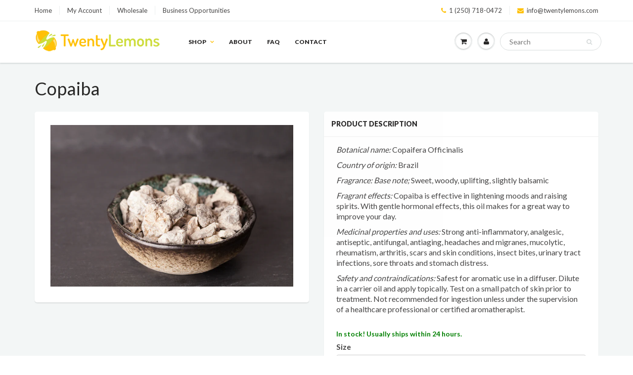

--- FILE ---
content_type: text/html; charset=utf-8
request_url: https://twentylemons.com/products/copaiba
body_size: 16005
content:
<!doctype html>
<html lang="en" class="noIE">
  <head>

    <!-- Basic page needs ================================================== -->
    <meta charset="utf-8">
    <meta name="viewport" content="width=device-width, initial-scale=1, maximum-scale=1">

    <!-- Title and description ================================================== -->
    <title>
      Copaiba &ndash; Twenty Lemons
    </title>

    
    <meta name="description" content="Botanical name: Copaifera Officinalis Country of origin: Brazil Fragrance: Base note; Sweet, woody, uplifting, slightly balsamic Fragrant effects: Copaiba is effective in lightening moods and raising spirits. With gentle hormonal effects, this oil makes for a great way to improve your day. Medicinal properties and uses">
    

    <!-- Helpers ================================================== -->
    
  <meta property="og:type" content="product">
  <meta property="og:title" content="Copaiba">
  
  <meta property="og:image" content="http://twentylemons.com/cdn/shop/products/CopaibaResin_800x.jpg?v=1589905855">
  <meta property="og:image:secure_url" content="https://twentylemons.com/cdn/shop/products/CopaibaResin_800x.jpg?v=1589905855">
  
  <meta property="og:price:amount" content="13.75">
  <meta property="og:price:currency" content="CAD">


  <meta property="og:description" content="Botanical name: Copaifera Officinalis Country of origin: Brazil Fragrance: Base note; Sweet, woody, uplifting, slightly balsamic Fragrant effects: Copaiba is effective in lightening moods and raising spirits. With gentle hormonal effects, this oil makes for a great way to improve your day. Medicinal properties and uses">

  <meta property="og:url" content="https://twentylemons.com/products/copaiba">
  <meta property="og:site_name" content="Twenty Lemons">



<meta name="twitter:card" content="summary">

  <meta name="twitter:title" content="Copaiba">
  <meta name="twitter:description" content="Botanical name: Copaifera Officinalis
Country of origin: Brazil
Fragrance: Base note; Sweet, woody, uplifting, slightly balsamic
Fragrant effects: Copaiba is effective in lightening moods and raising spirits. With gentle hormonal effects, this oil makes for a great way to improve your day.
Medicinal properties and uses: Strong anti-inflammatory, analgesic, antiseptic, antifungal, antiaging, headaches and migranes, mucolytic, rheumatism, arthritis, scars and skin conditions, insect bites, urinary tract infections, sore throats and stomach distress.
Safety and contraindications: Safest for aromatic use in a diffuser. Dilute in a carrier oil and apply topically. Test on a small patch of skin prior to treatment. Not recommended for ingestion unless under the supervision of a healthcare professional or certified aromatherapist.">
  <meta name="twitter:image" content="https://twentylemons.com/cdn/shop/products/CopaibaResin_800x.jpg?v=1589905855">
  <meta name="twitter:image:width" content="240">
  <meta name="twitter:image:height" content="240">

    <link rel="canonical" href="https://twentylemons.com/products/copaiba">
    <meta name="viewport" content="width=device-width,initial-scale=1">
    <meta name="theme-color" content="#ffc107">

    
    <link rel="shortcut icon" href="//twentylemons.com/cdn/shop/t/2/assets/favicon.png?v=86906102616820665661488849440" type="image/png" />
    
    <link href="//twentylemons.com/cdn/shop/t/2/assets/apps.css?v=116133295944123362841486661717" rel="stylesheet" type="text/css" media="all" />
    <link href="//twentylemons.com/cdn/shop/t/2/assets/style.css?v=121637397356496187121489458583" rel="stylesheet" type="text/css" media="all" />
    <link href="//twentylemons.com/cdn/shop/t/2/assets/flexslider.css?v=74895918107438468981488232140" rel="stylesheet" type="text/css" media="all" />
    <link href="//twentylemons.com/cdn/shop/t/2/assets/flexslider-product.css?v=173384361177104449781488231933" rel="stylesheet" type="text/css" media="all" />
    
    <link rel="stylesheet" type="text/css" href="//fonts.googleapis.com/css?family=Lato:300,400,700,900">
    
    

    <!-- Header hook for plugins ================================================== -->
    <script>window.performance && window.performance.mark && window.performance.mark('shopify.content_for_header.start');</script><meta id="shopify-digital-wallet" name="shopify-digital-wallet" content="/17730405/digital_wallets/dialog">
<meta name="shopify-checkout-api-token" content="bac52f070a5e59fff7e8e399590a80c9">
<meta id="in-context-paypal-metadata" data-shop-id="17730405" data-venmo-supported="false" data-environment="production" data-locale="en_US" data-paypal-v4="true" data-currency="CAD">
<link rel="alternate" type="application/json+oembed" href="https://twentylemons.com/products/copaiba.oembed">
<script async="async" src="/checkouts/internal/preloads.js?locale=en-CA"></script>
<link rel="preconnect" href="https://shop.app" crossorigin="anonymous">
<script async="async" src="https://shop.app/checkouts/internal/preloads.js?locale=en-CA&shop_id=17730405" crossorigin="anonymous"></script>
<script id="apple-pay-shop-capabilities" type="application/json">{"shopId":17730405,"countryCode":"CA","currencyCode":"CAD","merchantCapabilities":["supports3DS"],"merchantId":"gid:\/\/shopify\/Shop\/17730405","merchantName":"Twenty Lemons","requiredBillingContactFields":["postalAddress","email","phone"],"requiredShippingContactFields":["postalAddress","email","phone"],"shippingType":"shipping","supportedNetworks":["visa","masterCard","amex","discover","interac","jcb"],"total":{"type":"pending","label":"Twenty Lemons","amount":"1.00"},"shopifyPaymentsEnabled":true,"supportsSubscriptions":true}</script>
<script id="shopify-features" type="application/json">{"accessToken":"bac52f070a5e59fff7e8e399590a80c9","betas":["rich-media-storefront-analytics"],"domain":"twentylemons.com","predictiveSearch":true,"shopId":17730405,"locale":"en"}</script>
<script>var Shopify = Shopify || {};
Shopify.shop = "twenty-lemons-e-store.myshopify.com";
Shopify.locale = "en";
Shopify.currency = {"active":"CAD","rate":"1.0"};
Shopify.country = "CA";
Shopify.theme = {"name":"ShowTime","id":173996241,"schema_name":"ShowTime","schema_version":"5.0.5","theme_store_id":687,"role":"main"};
Shopify.theme.handle = "null";
Shopify.theme.style = {"id":null,"handle":null};
Shopify.cdnHost = "twentylemons.com/cdn";
Shopify.routes = Shopify.routes || {};
Shopify.routes.root = "/";</script>
<script type="module">!function(o){(o.Shopify=o.Shopify||{}).modules=!0}(window);</script>
<script>!function(o){function n(){var o=[];function n(){o.push(Array.prototype.slice.apply(arguments))}return n.q=o,n}var t=o.Shopify=o.Shopify||{};t.loadFeatures=n(),t.autoloadFeatures=n()}(window);</script>
<script>
  window.ShopifyPay = window.ShopifyPay || {};
  window.ShopifyPay.apiHost = "shop.app\/pay";
  window.ShopifyPay.redirectState = null;
</script>
<script id="shop-js-analytics" type="application/json">{"pageType":"product"}</script>
<script defer="defer" async type="module" src="//twentylemons.com/cdn/shopifycloud/shop-js/modules/v2/client.init-shop-cart-sync_BdyHc3Nr.en.esm.js"></script>
<script defer="defer" async type="module" src="//twentylemons.com/cdn/shopifycloud/shop-js/modules/v2/chunk.common_Daul8nwZ.esm.js"></script>
<script type="module">
  await import("//twentylemons.com/cdn/shopifycloud/shop-js/modules/v2/client.init-shop-cart-sync_BdyHc3Nr.en.esm.js");
await import("//twentylemons.com/cdn/shopifycloud/shop-js/modules/v2/chunk.common_Daul8nwZ.esm.js");

  window.Shopify.SignInWithShop?.initShopCartSync?.({"fedCMEnabled":true,"windoidEnabled":true});

</script>
<script>
  window.Shopify = window.Shopify || {};
  if (!window.Shopify.featureAssets) window.Shopify.featureAssets = {};
  window.Shopify.featureAssets['shop-js'] = {"shop-cart-sync":["modules/v2/client.shop-cart-sync_QYOiDySF.en.esm.js","modules/v2/chunk.common_Daul8nwZ.esm.js"],"init-fed-cm":["modules/v2/client.init-fed-cm_DchLp9rc.en.esm.js","modules/v2/chunk.common_Daul8nwZ.esm.js"],"shop-button":["modules/v2/client.shop-button_OV7bAJc5.en.esm.js","modules/v2/chunk.common_Daul8nwZ.esm.js"],"init-windoid":["modules/v2/client.init-windoid_DwxFKQ8e.en.esm.js","modules/v2/chunk.common_Daul8nwZ.esm.js"],"shop-cash-offers":["modules/v2/client.shop-cash-offers_DWtL6Bq3.en.esm.js","modules/v2/chunk.common_Daul8nwZ.esm.js","modules/v2/chunk.modal_CQq8HTM6.esm.js"],"shop-toast-manager":["modules/v2/client.shop-toast-manager_CX9r1SjA.en.esm.js","modules/v2/chunk.common_Daul8nwZ.esm.js"],"init-shop-email-lookup-coordinator":["modules/v2/client.init-shop-email-lookup-coordinator_UhKnw74l.en.esm.js","modules/v2/chunk.common_Daul8nwZ.esm.js"],"pay-button":["modules/v2/client.pay-button_DzxNnLDY.en.esm.js","modules/v2/chunk.common_Daul8nwZ.esm.js"],"avatar":["modules/v2/client.avatar_BTnouDA3.en.esm.js"],"init-shop-cart-sync":["modules/v2/client.init-shop-cart-sync_BdyHc3Nr.en.esm.js","modules/v2/chunk.common_Daul8nwZ.esm.js"],"shop-login-button":["modules/v2/client.shop-login-button_D8B466_1.en.esm.js","modules/v2/chunk.common_Daul8nwZ.esm.js","modules/v2/chunk.modal_CQq8HTM6.esm.js"],"init-customer-accounts-sign-up":["modules/v2/client.init-customer-accounts-sign-up_C8fpPm4i.en.esm.js","modules/v2/client.shop-login-button_D8B466_1.en.esm.js","modules/v2/chunk.common_Daul8nwZ.esm.js","modules/v2/chunk.modal_CQq8HTM6.esm.js"],"init-shop-for-new-customer-accounts":["modules/v2/client.init-shop-for-new-customer-accounts_CVTO0Ztu.en.esm.js","modules/v2/client.shop-login-button_D8B466_1.en.esm.js","modules/v2/chunk.common_Daul8nwZ.esm.js","modules/v2/chunk.modal_CQq8HTM6.esm.js"],"init-customer-accounts":["modules/v2/client.init-customer-accounts_dRgKMfrE.en.esm.js","modules/v2/client.shop-login-button_D8B466_1.en.esm.js","modules/v2/chunk.common_Daul8nwZ.esm.js","modules/v2/chunk.modal_CQq8HTM6.esm.js"],"shop-follow-button":["modules/v2/client.shop-follow-button_CkZpjEct.en.esm.js","modules/v2/chunk.common_Daul8nwZ.esm.js","modules/v2/chunk.modal_CQq8HTM6.esm.js"],"lead-capture":["modules/v2/client.lead-capture_BntHBhfp.en.esm.js","modules/v2/chunk.common_Daul8nwZ.esm.js","modules/v2/chunk.modal_CQq8HTM6.esm.js"],"checkout-modal":["modules/v2/client.checkout-modal_CfxcYbTm.en.esm.js","modules/v2/chunk.common_Daul8nwZ.esm.js","modules/v2/chunk.modal_CQq8HTM6.esm.js"],"shop-login":["modules/v2/client.shop-login_Da4GZ2H6.en.esm.js","modules/v2/chunk.common_Daul8nwZ.esm.js","modules/v2/chunk.modal_CQq8HTM6.esm.js"],"payment-terms":["modules/v2/client.payment-terms_MV4M3zvL.en.esm.js","modules/v2/chunk.common_Daul8nwZ.esm.js","modules/v2/chunk.modal_CQq8HTM6.esm.js"]};
</script>
<script id="__st">var __st={"a":17730405,"offset":-25200,"reqid":"45f5bfaa-4625-420c-98be-96d0fbb2838f-1768962893","pageurl":"twentylemons.com\/products\/copaiba","u":"40f605d7111a","p":"product","rtyp":"product","rid":8712152849};</script>
<script>window.ShopifyPaypalV4VisibilityTracking = true;</script>
<script id="captcha-bootstrap">!function(){'use strict';const t='contact',e='account',n='new_comment',o=[[t,t],['blogs',n],['comments',n],[t,'customer']],c=[[e,'customer_login'],[e,'guest_login'],[e,'recover_customer_password'],[e,'create_customer']],r=t=>t.map((([t,e])=>`form[action*='/${t}']:not([data-nocaptcha='true']) input[name='form_type'][value='${e}']`)).join(','),a=t=>()=>t?[...document.querySelectorAll(t)].map((t=>t.form)):[];function s(){const t=[...o],e=r(t);return a(e)}const i='password',u='form_key',d=['recaptcha-v3-token','g-recaptcha-response','h-captcha-response',i],f=()=>{try{return window.sessionStorage}catch{return}},m='__shopify_v',_=t=>t.elements[u];function p(t,e,n=!1){try{const o=window.sessionStorage,c=JSON.parse(o.getItem(e)),{data:r}=function(t){const{data:e,action:n}=t;return t[m]||n?{data:e,action:n}:{data:t,action:n}}(c);for(const[e,n]of Object.entries(r))t.elements[e]&&(t.elements[e].value=n);n&&o.removeItem(e)}catch(o){console.error('form repopulation failed',{error:o})}}const l='form_type',E='cptcha';function T(t){t.dataset[E]=!0}const w=window,h=w.document,L='Shopify',v='ce_forms',y='captcha';let A=!1;((t,e)=>{const n=(g='f06e6c50-85a8-45c8-87d0-21a2b65856fe',I='https://cdn.shopify.com/shopifycloud/storefront-forms-hcaptcha/ce_storefront_forms_captcha_hcaptcha.v1.5.2.iife.js',D={infoText:'Protected by hCaptcha',privacyText:'Privacy',termsText:'Terms'},(t,e,n)=>{const o=w[L][v],c=o.bindForm;if(c)return c(t,g,e,D).then(n);var r;o.q.push([[t,g,e,D],n]),r=I,A||(h.body.append(Object.assign(h.createElement('script'),{id:'captcha-provider',async:!0,src:r})),A=!0)});var g,I,D;w[L]=w[L]||{},w[L][v]=w[L][v]||{},w[L][v].q=[],w[L][y]=w[L][y]||{},w[L][y].protect=function(t,e){n(t,void 0,e),T(t)},Object.freeze(w[L][y]),function(t,e,n,w,h,L){const[v,y,A,g]=function(t,e,n){const i=e?o:[],u=t?c:[],d=[...i,...u],f=r(d),m=r(i),_=r(d.filter((([t,e])=>n.includes(e))));return[a(f),a(m),a(_),s()]}(w,h,L),I=t=>{const e=t.target;return e instanceof HTMLFormElement?e:e&&e.form},D=t=>v().includes(t);t.addEventListener('submit',(t=>{const e=I(t);if(!e)return;const n=D(e)&&!e.dataset.hcaptchaBound&&!e.dataset.recaptchaBound,o=_(e),c=g().includes(e)&&(!o||!o.value);(n||c)&&t.preventDefault(),c&&!n&&(function(t){try{if(!f())return;!function(t){const e=f();if(!e)return;const n=_(t);if(!n)return;const o=n.value;o&&e.removeItem(o)}(t);const e=Array.from(Array(32),(()=>Math.random().toString(36)[2])).join('');!function(t,e){_(t)||t.append(Object.assign(document.createElement('input'),{type:'hidden',name:u})),t.elements[u].value=e}(t,e),function(t,e){const n=f();if(!n)return;const o=[...t.querySelectorAll(`input[type='${i}']`)].map((({name:t})=>t)),c=[...d,...o],r={};for(const[a,s]of new FormData(t).entries())c.includes(a)||(r[a]=s);n.setItem(e,JSON.stringify({[m]:1,action:t.action,data:r}))}(t,e)}catch(e){console.error('failed to persist form',e)}}(e),e.submit())}));const S=(t,e)=>{t&&!t.dataset[E]&&(n(t,e.some((e=>e===t))),T(t))};for(const o of['focusin','change'])t.addEventListener(o,(t=>{const e=I(t);D(e)&&S(e,y())}));const B=e.get('form_key'),M=e.get(l),P=B&&M;t.addEventListener('DOMContentLoaded',(()=>{const t=y();if(P)for(const e of t)e.elements[l].value===M&&p(e,B);[...new Set([...A(),...v().filter((t=>'true'===t.dataset.shopifyCaptcha))])].forEach((e=>S(e,t)))}))}(h,new URLSearchParams(w.location.search),n,t,e,['guest_login'])})(!0,!0)}();</script>
<script integrity="sha256-4kQ18oKyAcykRKYeNunJcIwy7WH5gtpwJnB7kiuLZ1E=" data-source-attribution="shopify.loadfeatures" defer="defer" src="//twentylemons.com/cdn/shopifycloud/storefront/assets/storefront/load_feature-a0a9edcb.js" crossorigin="anonymous"></script>
<script crossorigin="anonymous" defer="defer" src="//twentylemons.com/cdn/shopifycloud/storefront/assets/shopify_pay/storefront-65b4c6d7.js?v=20250812"></script>
<script data-source-attribution="shopify.dynamic_checkout.dynamic.init">var Shopify=Shopify||{};Shopify.PaymentButton=Shopify.PaymentButton||{isStorefrontPortableWallets:!0,init:function(){window.Shopify.PaymentButton.init=function(){};var t=document.createElement("script");t.src="https://twentylemons.com/cdn/shopifycloud/portable-wallets/latest/portable-wallets.en.js",t.type="module",document.head.appendChild(t)}};
</script>
<script data-source-attribution="shopify.dynamic_checkout.buyer_consent">
  function portableWalletsHideBuyerConsent(e){var t=document.getElementById("shopify-buyer-consent"),n=document.getElementById("shopify-subscription-policy-button");t&&n&&(t.classList.add("hidden"),t.setAttribute("aria-hidden","true"),n.removeEventListener("click",e))}function portableWalletsShowBuyerConsent(e){var t=document.getElementById("shopify-buyer-consent"),n=document.getElementById("shopify-subscription-policy-button");t&&n&&(t.classList.remove("hidden"),t.removeAttribute("aria-hidden"),n.addEventListener("click",e))}window.Shopify?.PaymentButton&&(window.Shopify.PaymentButton.hideBuyerConsent=portableWalletsHideBuyerConsent,window.Shopify.PaymentButton.showBuyerConsent=portableWalletsShowBuyerConsent);
</script>
<script data-source-attribution="shopify.dynamic_checkout.cart.bootstrap">document.addEventListener("DOMContentLoaded",(function(){function t(){return document.querySelector("shopify-accelerated-checkout-cart, shopify-accelerated-checkout")}if(t())Shopify.PaymentButton.init();else{new MutationObserver((function(e,n){t()&&(Shopify.PaymentButton.init(),n.disconnect())})).observe(document.body,{childList:!0,subtree:!0})}}));
</script>
<link id="shopify-accelerated-checkout-styles" rel="stylesheet" media="screen" href="https://twentylemons.com/cdn/shopifycloud/portable-wallets/latest/accelerated-checkout-backwards-compat.css" crossorigin="anonymous">
<style id="shopify-accelerated-checkout-cart">
        #shopify-buyer-consent {
  margin-top: 1em;
  display: inline-block;
  width: 100%;
}

#shopify-buyer-consent.hidden {
  display: none;
}

#shopify-subscription-policy-button {
  background: none;
  border: none;
  padding: 0;
  text-decoration: underline;
  font-size: inherit;
  cursor: pointer;
}

#shopify-subscription-policy-button::before {
  box-shadow: none;
}

      </style>

<script>window.performance && window.performance.mark && window.performance.mark('shopify.content_for_header.end');</script>

    <!--[if lt IE 9]>
    <script src="//html5shiv.googlecode.com/svn/trunk/html5.js" type="text/javascript"></script>
    <![endif]-->

    

    <script src="//twentylemons.com/cdn/shop/t/2/assets/jquery.js?v=105778841822381192391486661713" type="text/javascript"></script>
    
    
    <!-- Theme Global App JS ================================================== -->
    <script>
      var app = app || {
        data:{
          template:"product",
          money_format: "\u003cspan class=money\u003e${{amount}}\u003c\/span\u003e"
        }
      }
    </script>
  <link href="https://monorail-edge.shopifysvc.com" rel="dns-prefetch">
<script>(function(){if ("sendBeacon" in navigator && "performance" in window) {try {var session_token_from_headers = performance.getEntriesByType('navigation')[0].serverTiming.find(x => x.name == '_s').description;} catch {var session_token_from_headers = undefined;}var session_cookie_matches = document.cookie.match(/_shopify_s=([^;]*)/);var session_token_from_cookie = session_cookie_matches && session_cookie_matches.length === 2 ? session_cookie_matches[1] : "";var session_token = session_token_from_headers || session_token_from_cookie || "";function handle_abandonment_event(e) {var entries = performance.getEntries().filter(function(entry) {return /monorail-edge.shopifysvc.com/.test(entry.name);});if (!window.abandonment_tracked && entries.length === 0) {window.abandonment_tracked = true;var currentMs = Date.now();var navigation_start = performance.timing.navigationStart;var payload = {shop_id: 17730405,url: window.location.href,navigation_start,duration: currentMs - navigation_start,session_token,page_type: "product"};window.navigator.sendBeacon("https://monorail-edge.shopifysvc.com/v1/produce", JSON.stringify({schema_id: "online_store_buyer_site_abandonment/1.1",payload: payload,metadata: {event_created_at_ms: currentMs,event_sent_at_ms: currentMs}}));}}window.addEventListener('pagehide', handle_abandonment_event);}}());</script>
<script id="web-pixels-manager-setup">(function e(e,d,r,n,o){if(void 0===o&&(o={}),!Boolean(null===(a=null===(i=window.Shopify)||void 0===i?void 0:i.analytics)||void 0===a?void 0:a.replayQueue)){var i,a;window.Shopify=window.Shopify||{};var t=window.Shopify;t.analytics=t.analytics||{};var s=t.analytics;s.replayQueue=[],s.publish=function(e,d,r){return s.replayQueue.push([e,d,r]),!0};try{self.performance.mark("wpm:start")}catch(e){}var l=function(){var e={modern:/Edge?\/(1{2}[4-9]|1[2-9]\d|[2-9]\d{2}|\d{4,})\.\d+(\.\d+|)|Firefox\/(1{2}[4-9]|1[2-9]\d|[2-9]\d{2}|\d{4,})\.\d+(\.\d+|)|Chrom(ium|e)\/(9{2}|\d{3,})\.\d+(\.\d+|)|(Maci|X1{2}).+ Version\/(15\.\d+|(1[6-9]|[2-9]\d|\d{3,})\.\d+)([,.]\d+|)( \(\w+\)|)( Mobile\/\w+|) Safari\/|Chrome.+OPR\/(9{2}|\d{3,})\.\d+\.\d+|(CPU[ +]OS|iPhone[ +]OS|CPU[ +]iPhone|CPU IPhone OS|CPU iPad OS)[ +]+(15[._]\d+|(1[6-9]|[2-9]\d|\d{3,})[._]\d+)([._]\d+|)|Android:?[ /-](13[3-9]|1[4-9]\d|[2-9]\d{2}|\d{4,})(\.\d+|)(\.\d+|)|Android.+Firefox\/(13[5-9]|1[4-9]\d|[2-9]\d{2}|\d{4,})\.\d+(\.\d+|)|Android.+Chrom(ium|e)\/(13[3-9]|1[4-9]\d|[2-9]\d{2}|\d{4,})\.\d+(\.\d+|)|SamsungBrowser\/([2-9]\d|\d{3,})\.\d+/,legacy:/Edge?\/(1[6-9]|[2-9]\d|\d{3,})\.\d+(\.\d+|)|Firefox\/(5[4-9]|[6-9]\d|\d{3,})\.\d+(\.\d+|)|Chrom(ium|e)\/(5[1-9]|[6-9]\d|\d{3,})\.\d+(\.\d+|)([\d.]+$|.*Safari\/(?![\d.]+ Edge\/[\d.]+$))|(Maci|X1{2}).+ Version\/(10\.\d+|(1[1-9]|[2-9]\d|\d{3,})\.\d+)([,.]\d+|)( \(\w+\)|)( Mobile\/\w+|) Safari\/|Chrome.+OPR\/(3[89]|[4-9]\d|\d{3,})\.\d+\.\d+|(CPU[ +]OS|iPhone[ +]OS|CPU[ +]iPhone|CPU IPhone OS|CPU iPad OS)[ +]+(10[._]\d+|(1[1-9]|[2-9]\d|\d{3,})[._]\d+)([._]\d+|)|Android:?[ /-](13[3-9]|1[4-9]\d|[2-9]\d{2}|\d{4,})(\.\d+|)(\.\d+|)|Mobile Safari.+OPR\/([89]\d|\d{3,})\.\d+\.\d+|Android.+Firefox\/(13[5-9]|1[4-9]\d|[2-9]\d{2}|\d{4,})\.\d+(\.\d+|)|Android.+Chrom(ium|e)\/(13[3-9]|1[4-9]\d|[2-9]\d{2}|\d{4,})\.\d+(\.\d+|)|Android.+(UC? ?Browser|UCWEB|U3)[ /]?(15\.([5-9]|\d{2,})|(1[6-9]|[2-9]\d|\d{3,})\.\d+)\.\d+|SamsungBrowser\/(5\.\d+|([6-9]|\d{2,})\.\d+)|Android.+MQ{2}Browser\/(14(\.(9|\d{2,})|)|(1[5-9]|[2-9]\d|\d{3,})(\.\d+|))(\.\d+|)|K[Aa][Ii]OS\/(3\.\d+|([4-9]|\d{2,})\.\d+)(\.\d+|)/},d=e.modern,r=e.legacy,n=navigator.userAgent;return n.match(d)?"modern":n.match(r)?"legacy":"unknown"}(),u="modern"===l?"modern":"legacy",c=(null!=n?n:{modern:"",legacy:""})[u],f=function(e){return[e.baseUrl,"/wpm","/b",e.hashVersion,"modern"===e.buildTarget?"m":"l",".js"].join("")}({baseUrl:d,hashVersion:r,buildTarget:u}),m=function(e){var d=e.version,r=e.bundleTarget,n=e.surface,o=e.pageUrl,i=e.monorailEndpoint;return{emit:function(e){var a=e.status,t=e.errorMsg,s=(new Date).getTime(),l=JSON.stringify({metadata:{event_sent_at_ms:s},events:[{schema_id:"web_pixels_manager_load/3.1",payload:{version:d,bundle_target:r,page_url:o,status:a,surface:n,error_msg:t},metadata:{event_created_at_ms:s}}]});if(!i)return console&&console.warn&&console.warn("[Web Pixels Manager] No Monorail endpoint provided, skipping logging."),!1;try{return self.navigator.sendBeacon.bind(self.navigator)(i,l)}catch(e){}var u=new XMLHttpRequest;try{return u.open("POST",i,!0),u.setRequestHeader("Content-Type","text/plain"),u.send(l),!0}catch(e){return console&&console.warn&&console.warn("[Web Pixels Manager] Got an unhandled error while logging to Monorail."),!1}}}}({version:r,bundleTarget:l,surface:e.surface,pageUrl:self.location.href,monorailEndpoint:e.monorailEndpoint});try{o.browserTarget=l,function(e){var d=e.src,r=e.async,n=void 0===r||r,o=e.onload,i=e.onerror,a=e.sri,t=e.scriptDataAttributes,s=void 0===t?{}:t,l=document.createElement("script"),u=document.querySelector("head"),c=document.querySelector("body");if(l.async=n,l.src=d,a&&(l.integrity=a,l.crossOrigin="anonymous"),s)for(var f in s)if(Object.prototype.hasOwnProperty.call(s,f))try{l.dataset[f]=s[f]}catch(e){}if(o&&l.addEventListener("load",o),i&&l.addEventListener("error",i),u)u.appendChild(l);else{if(!c)throw new Error("Did not find a head or body element to append the script");c.appendChild(l)}}({src:f,async:!0,onload:function(){if(!function(){var e,d;return Boolean(null===(d=null===(e=window.Shopify)||void 0===e?void 0:e.analytics)||void 0===d?void 0:d.initialized)}()){var d=window.webPixelsManager.init(e)||void 0;if(d){var r=window.Shopify.analytics;r.replayQueue.forEach((function(e){var r=e[0],n=e[1],o=e[2];d.publishCustomEvent(r,n,o)})),r.replayQueue=[],r.publish=d.publishCustomEvent,r.visitor=d.visitor,r.initialized=!0}}},onerror:function(){return m.emit({status:"failed",errorMsg:"".concat(f," has failed to load")})},sri:function(e){var d=/^sha384-[A-Za-z0-9+/=]+$/;return"string"==typeof e&&d.test(e)}(c)?c:"",scriptDataAttributes:o}),m.emit({status:"loading"})}catch(e){m.emit({status:"failed",errorMsg:(null==e?void 0:e.message)||"Unknown error"})}}})({shopId: 17730405,storefrontBaseUrl: "https://twentylemons.com",extensionsBaseUrl: "https://extensions.shopifycdn.com/cdn/shopifycloud/web-pixels-manager",monorailEndpoint: "https://monorail-edge.shopifysvc.com/unstable/produce_batch",surface: "storefront-renderer",enabledBetaFlags: ["2dca8a86"],webPixelsConfigList: [{"id":"shopify-app-pixel","configuration":"{}","eventPayloadVersion":"v1","runtimeContext":"STRICT","scriptVersion":"0450","apiClientId":"shopify-pixel","type":"APP","privacyPurposes":["ANALYTICS","MARKETING"]},{"id":"shopify-custom-pixel","eventPayloadVersion":"v1","runtimeContext":"LAX","scriptVersion":"0450","apiClientId":"shopify-pixel","type":"CUSTOM","privacyPurposes":["ANALYTICS","MARKETING"]}],isMerchantRequest: false,initData: {"shop":{"name":"Twenty Lemons","paymentSettings":{"currencyCode":"CAD"},"myshopifyDomain":"twenty-lemons-e-store.myshopify.com","countryCode":"CA","storefrontUrl":"https:\/\/twentylemons.com"},"customer":null,"cart":null,"checkout":null,"productVariants":[{"price":{"amount":13.75,"currencyCode":"CAD"},"product":{"title":"Copaiba","vendor":"Twenty Lemons e-Store","id":"8712152849","untranslatedTitle":"Copaiba","url":"\/products\/copaiba","type":"Essential Oils"},"id":"30718817105","image":{"src":"\/\/twentylemons.com\/cdn\/shop\/products\/CopaibaResin.jpg?v=1589905855"},"sku":"","title":"5 mL","untranslatedTitle":"5 mL"},{"price":{"amount":36.75,"currencyCode":"CAD"},"product":{"title":"Copaiba","vendor":"Twenty Lemons e-Store","id":"8712152849","untranslatedTitle":"Copaiba","url":"\/products\/copaiba","type":"Essential Oils"},"id":"30718817169","image":{"src":"\/\/twentylemons.com\/cdn\/shop\/products\/CopaibaResin.jpg?v=1589905855"},"sku":"","title":"15mL","untranslatedTitle":"15mL"}],"purchasingCompany":null},},"https://twentylemons.com/cdn","fcfee988w5aeb613cpc8e4bc33m6693e112",{"modern":"","legacy":""},{"shopId":"17730405","storefrontBaseUrl":"https:\/\/twentylemons.com","extensionBaseUrl":"https:\/\/extensions.shopifycdn.com\/cdn\/shopifycloud\/web-pixels-manager","surface":"storefront-renderer","enabledBetaFlags":"[\"2dca8a86\"]","isMerchantRequest":"false","hashVersion":"fcfee988w5aeb613cpc8e4bc33m6693e112","publish":"custom","events":"[[\"page_viewed\",{}],[\"product_viewed\",{\"productVariant\":{\"price\":{\"amount\":13.75,\"currencyCode\":\"CAD\"},\"product\":{\"title\":\"Copaiba\",\"vendor\":\"Twenty Lemons e-Store\",\"id\":\"8712152849\",\"untranslatedTitle\":\"Copaiba\",\"url\":\"\/products\/copaiba\",\"type\":\"Essential Oils\"},\"id\":\"30718817105\",\"image\":{\"src\":\"\/\/twentylemons.com\/cdn\/shop\/products\/CopaibaResin.jpg?v=1589905855\"},\"sku\":\"\",\"title\":\"5 mL\",\"untranslatedTitle\":\"5 mL\"}}]]"});</script><script>
  window.ShopifyAnalytics = window.ShopifyAnalytics || {};
  window.ShopifyAnalytics.meta = window.ShopifyAnalytics.meta || {};
  window.ShopifyAnalytics.meta.currency = 'CAD';
  var meta = {"product":{"id":8712152849,"gid":"gid:\/\/shopify\/Product\/8712152849","vendor":"Twenty Lemons e-Store","type":"Essential Oils","handle":"copaiba","variants":[{"id":30718817105,"price":1375,"name":"Copaiba - 5 mL","public_title":"5 mL","sku":""},{"id":30718817169,"price":3675,"name":"Copaiba - 15mL","public_title":"15mL","sku":""}],"remote":false},"page":{"pageType":"product","resourceType":"product","resourceId":8712152849,"requestId":"45f5bfaa-4625-420c-98be-96d0fbb2838f-1768962893"}};
  for (var attr in meta) {
    window.ShopifyAnalytics.meta[attr] = meta[attr];
  }
</script>
<script class="analytics">
  (function () {
    var customDocumentWrite = function(content) {
      var jquery = null;

      if (window.jQuery) {
        jquery = window.jQuery;
      } else if (window.Checkout && window.Checkout.$) {
        jquery = window.Checkout.$;
      }

      if (jquery) {
        jquery('body').append(content);
      }
    };

    var hasLoggedConversion = function(token) {
      if (token) {
        return document.cookie.indexOf('loggedConversion=' + token) !== -1;
      }
      return false;
    }

    var setCookieIfConversion = function(token) {
      if (token) {
        var twoMonthsFromNow = new Date(Date.now());
        twoMonthsFromNow.setMonth(twoMonthsFromNow.getMonth() + 2);

        document.cookie = 'loggedConversion=' + token + '; expires=' + twoMonthsFromNow;
      }
    }

    var trekkie = window.ShopifyAnalytics.lib = window.trekkie = window.trekkie || [];
    if (trekkie.integrations) {
      return;
    }
    trekkie.methods = [
      'identify',
      'page',
      'ready',
      'track',
      'trackForm',
      'trackLink'
    ];
    trekkie.factory = function(method) {
      return function() {
        var args = Array.prototype.slice.call(arguments);
        args.unshift(method);
        trekkie.push(args);
        return trekkie;
      };
    };
    for (var i = 0; i < trekkie.methods.length; i++) {
      var key = trekkie.methods[i];
      trekkie[key] = trekkie.factory(key);
    }
    trekkie.load = function(config) {
      trekkie.config = config || {};
      trekkie.config.initialDocumentCookie = document.cookie;
      var first = document.getElementsByTagName('script')[0];
      var script = document.createElement('script');
      script.type = 'text/javascript';
      script.onerror = function(e) {
        var scriptFallback = document.createElement('script');
        scriptFallback.type = 'text/javascript';
        scriptFallback.onerror = function(error) {
                var Monorail = {
      produce: function produce(monorailDomain, schemaId, payload) {
        var currentMs = new Date().getTime();
        var event = {
          schema_id: schemaId,
          payload: payload,
          metadata: {
            event_created_at_ms: currentMs,
            event_sent_at_ms: currentMs
          }
        };
        return Monorail.sendRequest("https://" + monorailDomain + "/v1/produce", JSON.stringify(event));
      },
      sendRequest: function sendRequest(endpointUrl, payload) {
        // Try the sendBeacon API
        if (window && window.navigator && typeof window.navigator.sendBeacon === 'function' && typeof window.Blob === 'function' && !Monorail.isIos12()) {
          var blobData = new window.Blob([payload], {
            type: 'text/plain'
          });

          if (window.navigator.sendBeacon(endpointUrl, blobData)) {
            return true;
          } // sendBeacon was not successful

        } // XHR beacon

        var xhr = new XMLHttpRequest();

        try {
          xhr.open('POST', endpointUrl);
          xhr.setRequestHeader('Content-Type', 'text/plain');
          xhr.send(payload);
        } catch (e) {
          console.log(e);
        }

        return false;
      },
      isIos12: function isIos12() {
        return window.navigator.userAgent.lastIndexOf('iPhone; CPU iPhone OS 12_') !== -1 || window.navigator.userAgent.lastIndexOf('iPad; CPU OS 12_') !== -1;
      }
    };
    Monorail.produce('monorail-edge.shopifysvc.com',
      'trekkie_storefront_load_errors/1.1',
      {shop_id: 17730405,
      theme_id: 173996241,
      app_name: "storefront",
      context_url: window.location.href,
      source_url: "//twentylemons.com/cdn/s/trekkie.storefront.cd680fe47e6c39ca5d5df5f0a32d569bc48c0f27.min.js"});

        };
        scriptFallback.async = true;
        scriptFallback.src = '//twentylemons.com/cdn/s/trekkie.storefront.cd680fe47e6c39ca5d5df5f0a32d569bc48c0f27.min.js';
        first.parentNode.insertBefore(scriptFallback, first);
      };
      script.async = true;
      script.src = '//twentylemons.com/cdn/s/trekkie.storefront.cd680fe47e6c39ca5d5df5f0a32d569bc48c0f27.min.js';
      first.parentNode.insertBefore(script, first);
    };
    trekkie.load(
      {"Trekkie":{"appName":"storefront","development":false,"defaultAttributes":{"shopId":17730405,"isMerchantRequest":null,"themeId":173996241,"themeCityHash":"14559959567072406698","contentLanguage":"en","currency":"CAD","eventMetadataId":"2f0dcf56-9629-449a-be6d-5c1530220684"},"isServerSideCookieWritingEnabled":true,"monorailRegion":"shop_domain","enabledBetaFlags":["65f19447"]},"Session Attribution":{},"S2S":{"facebookCapiEnabled":false,"source":"trekkie-storefront-renderer","apiClientId":580111}}
    );

    var loaded = false;
    trekkie.ready(function() {
      if (loaded) return;
      loaded = true;

      window.ShopifyAnalytics.lib = window.trekkie;

      var originalDocumentWrite = document.write;
      document.write = customDocumentWrite;
      try { window.ShopifyAnalytics.merchantGoogleAnalytics.call(this); } catch(error) {};
      document.write = originalDocumentWrite;

      window.ShopifyAnalytics.lib.page(null,{"pageType":"product","resourceType":"product","resourceId":8712152849,"requestId":"45f5bfaa-4625-420c-98be-96d0fbb2838f-1768962893","shopifyEmitted":true});

      var match = window.location.pathname.match(/checkouts\/(.+)\/(thank_you|post_purchase)/)
      var token = match? match[1]: undefined;
      if (!hasLoggedConversion(token)) {
        setCookieIfConversion(token);
        window.ShopifyAnalytics.lib.track("Viewed Product",{"currency":"CAD","variantId":30718817105,"productId":8712152849,"productGid":"gid:\/\/shopify\/Product\/8712152849","name":"Copaiba - 5 mL","price":"13.75","sku":"","brand":"Twenty Lemons e-Store","variant":"5 mL","category":"Essential Oils","nonInteraction":true,"remote":false},undefined,undefined,{"shopifyEmitted":true});
      window.ShopifyAnalytics.lib.track("monorail:\/\/trekkie_storefront_viewed_product\/1.1",{"currency":"CAD","variantId":30718817105,"productId":8712152849,"productGid":"gid:\/\/shopify\/Product\/8712152849","name":"Copaiba - 5 mL","price":"13.75","sku":"","brand":"Twenty Lemons e-Store","variant":"5 mL","category":"Essential Oils","nonInteraction":true,"remote":false,"referer":"https:\/\/twentylemons.com\/products\/copaiba"});
      }
    });


        var eventsListenerScript = document.createElement('script');
        eventsListenerScript.async = true;
        eventsListenerScript.src = "//twentylemons.com/cdn/shopifycloud/storefront/assets/shop_events_listener-3da45d37.js";
        document.getElementsByTagName('head')[0].appendChild(eventsListenerScript);

})();</script>
  <script>
  if (!window.ga || (window.ga && typeof window.ga !== 'function')) {
    window.ga = function ga() {
      (window.ga.q = window.ga.q || []).push(arguments);
      if (window.Shopify && window.Shopify.analytics && typeof window.Shopify.analytics.publish === 'function') {
        window.Shopify.analytics.publish("ga_stub_called", {}, {sendTo: "google_osp_migration"});
      }
      console.error("Shopify's Google Analytics stub called with:", Array.from(arguments), "\nSee https://help.shopify.com/manual/promoting-marketing/pixels/pixel-migration#google for more information.");
    };
    if (window.Shopify && window.Shopify.analytics && typeof window.Shopify.analytics.publish === 'function') {
      window.Shopify.analytics.publish("ga_stub_initialized", {}, {sendTo: "google_osp_migration"});
    }
  }
</script>
<script
  defer
  src="https://twentylemons.com/cdn/shopifycloud/perf-kit/shopify-perf-kit-3.0.4.min.js"
  data-application="storefront-renderer"
  data-shop-id="17730405"
  data-render-region="gcp-us-central1"
  data-page-type="product"
  data-theme-instance-id="173996241"
  data-theme-name="ShowTime"
  data-theme-version="5.0.5"
  data-monorail-region="shop_domain"
  data-resource-timing-sampling-rate="10"
  data-shs="true"
  data-shs-beacon="true"
  data-shs-export-with-fetch="true"
  data-shs-logs-sample-rate="1"
  data-shs-beacon-endpoint="https://twentylemons.com/api/collect"
></script>
</head>

  <body id="copaiba" class="template-product" >
    <div class="wsmenucontainer clearfix">
      <div class="overlapblackbg"></div>
      

      <div id="shopify-section-header" class="shopify-section">
<div id="header" data-section-id="header" data-section-type="header-section">
        
        
        <div class="header_top">
  <div class="container">
    <div class="top_menu">
      
      <ul>
        
        
        <li><a href="/">Home</a></li>
        
        <li><a href="/account/login">My Account</a></li>
        
        <li><a href="/pages/wholesale">Wholesale</a></li>
        
        <li><a href="/pages/business-opportunities">Business Opportunities</a></li>
        
        
      </ul>
      
    </div>
    <div class="hed_right">
      <ul>
        
        <li><a href="tel:1 (250) 718-0472"><span class="fa fa-phone"></span>1 (250) 718-0472</a></li>
        
        
        <li><a href="mailto:info@twentylemons.com"><span class="fa fa-envelope"></span>info@twentylemons.com</a></li>
        
            
      </ul>
    </div>
  </div>
</div>

        

        <div class="header_bot  enabled-sticky-menu ">
          <div class="header_content">
            <div class="container">

              
              <div id="nav">
  <nav class="navbar" role="navigation">
    <div class="navbar-header">
      <a href="#" class="visible-ms visible-xs pull-right navbar-cart" id="wsnavtoggle"><div class="cart-icon"><i class="fa fa-bars"></i></div></a>
      <a href="javascript:void(0);" data-href="/cart" class="visible-ms visible-xs pull-right navbar-cart cart-popup"><div class="cart-icon"><span class="count hidden">0</span><i class="fa fa-shopping-cart"></i></div></a>
      <a href="/search" class="visible-ms visible-xs pull-right navbar-cart"><div class="cart-icon"><i class="fa fa-search"></i></div></a>
      
        
        <a class="navbar-brand" href="/" itemprop="url">
          <img src="//twentylemons.com/cdn/shop/files/Twenty-Lemons-Logo-1_e8c6066b-b711-43ec-966d-fadd9b8e865d_550x.png?v=1613528715" alt="Twenty Lemons" itemprop="logo" />
        </a>
        
        
    </div>
    <!-- main menu -->
    <nav class="wsmenu">
      <ul class="mobile-sub mega_menu wsmenu-list">
        
        
        

        
        
        
        
        

        
        <li><a href="#"class="twin">Shop<span class="arrow"></span></a>
          
          <ul class="wsmenu-submenu ">
            
            <li><a data-delay="500" href="/collections/essential-oils">Essential Oils</a></li>
            
            <li><a data-delay="500" href="/collections/essential-oil-blends">Essential Oil Blends</a></li>
            
            <li><a data-delay="500" href="/collections/books">Books</a></li>
            
            <li><a data-delay="500" href="/collections/diffuser">Diffusers</a></li>
            
            <li><a data-delay="500" href="/collections/himilayan-salt-lamp">Himalayan Salt Lamps</a></li>
            
            <li><a data-delay="500" href="/collections/santavia-water">Santevia Water</a></li>
            
          </ul>
             
        </li>
        
        
        
        

        
        
        
        
        

        
        <li><a href="/pages/about">About</a></li>
        
        
        
        

        
        
        
        
        

        
        <li><a href="/pages/faq">FAQ</a></li>
        
        
        
        

        
        
        
        
        

        
        <li><a href="/pages/contact">Contact</a></li>
        
        

      </ul>
    </nav>
    <ul class="hidden-xs nav navbar-nav navbar-right">
      <li class="dropdown-grid no-open-arrow ">
        <a data-toggle="dropdown" data-href="/cart" href="javascript:void(0);" class="dropdown-toggle cart-popup" aria-expanded="true"><div class="cart-icon"><span class="count hidden">0</span><i class="fa fa-shopping-cart"></i></div></a>
        <div class="dropdown-grid-wrapper hidden">
          <div class="dropdown-menu no-padding animated fadeInDown col-xs-12 col-sm-9 col-md-7" role="menu">
            <div class="menu_c cart_menu">
  <div class="menu_title clearfix">
    <h4>Shopping Cart</h4>
  </div>
  
  <div class="cart_row">
    <div class="empty-cart">Your cart is currently empty.</div>
    <p><a href="javascript:void(0)" class="btn_c btn_close">Continue Shopping</a></p>
  </div>
  
</div>
          </div>
        </div>
      </li>
      
      <li class="dropdown-grid no-open-arrow">
        <a data-toggle="dropdown" href="javascript:;" class="dropdown-toggle" aria-expanded="true"><span class="icons"><i class="fa fa-user"></i></span></a>
        <div class="dropdown-grid-wrapper">
          <div class="dropdown-menu no-padding animated fadeInDown col-xs-12 col-sm-5 col-md-4 col-lg-3" role="menu">
            

<div class="menu_c acc_menu">
  <div class="menu_title clearfix">
    <h4>My Account</h4>
     
  </div>

  
    <div class="login_frm">
      <p class="text-center">Welcome to Twenty Lemons!</p>
      <div class="remember">
        <a href="/account/login" class="signin_btn btn_c">Login</a>
        <a href="/account/register" class="signin_btn btn_c">Create Account</a>
      </div>
    </div>
  
</div>
          </div>
        </div>
      </li>
      
      <li class="dropdown-grid no-open-arrow">
        
        <div class="fixed-search">    
          


<form action="/search" method="get" role="search">
  <div class="menu_c search_menu">
    <div class="search_box">
      
      <input type="hidden" name="type" value="product">
      
      <input type="search" name="q" value="" class="txtbox" placeholder="Search" aria-label="Search">
      <button class="btn btn-link" type="submit" value="Search"><span class="fa fa-search"></span></button>
    </div>
  </div>
</form>
        </div>
        
      </li>
    </ul>
  </nav>
</div>
              

            </div>
          </div>  
        </div>
      </div><!-- /header -->







<style>
/*  This code is used to center logo vertically on different devices */
  

#header #nav .navbar-nav > li > a, #header .navbar-toggle{
	
    padding-top: 25px;
	padding-bottom: 25px;
	
}
#header #nav .navbar-nav > li > .fixed-search 
{

    padding-top: 22px;
	padding-bottom: 22px;
    padding-left:5px;
	
}
  @media (min-width: 769px) {
    #header #nav .wsmenu > ul > li > a  {
      
      padding-top: 25px;
      padding-bottom: 25px;
      
    }
  }

#header .navbar-toggle, #header .navbar-cart {
	
	padding-top: 25px;
	padding-bottom: 25px;
	
}
#header a.navbar-brand {
  height:auto;
}
@media (max-width: 600px) {
 #header .navbar-brand > img {
    max-width: 158px;
  }
}
@media (max-width: 600px) {
	#header .navbar-toggle, #header .navbar-cart {
		
		padding-top:15px;
		padding-bottom:15px;
		
	}
}


@media (max-width: 900px) {

  #header #nav .navbar-nav > li > a {
    font-size: 12px;
    line-height: 32px;
    padding-left:7px;
    padding-right:7px;
  }

  #header .navbar-brand {
    font-size: 22px;
    line-height: 20px;
    
    padding:0 15px 0 0;
    
  }

  #header .right_menu > ul > li > a {
    margin: 0 0 0 5px;
  }
  #header #nav .navbar:not(.caret-bootstrap) .navbar-nav:not(.caret-bootstrap) li:not(.caret-bootstrap) > a.dropdown-toggle:not(.caret-bootstrap) > span.caret:not(.caret-bootstrap) {
    margin-left: 3px;
  }
}

@media  (min-width: 768px) and (max-width: 800px) {
  #header .hed_right, #header .top_menu {
    padding:0 !important;
  }
  #header .hed_right ul {
    display:block !important;
    
    float:right !important;
    
  }
  #header .hed_right .header-contact {
    margin-top:0 !important;
  }
  #header .top_menu {
    float:left !important;
  }
}

@media (max-width: 480px) {
	#header .hed_right ul li {
		margin: 0;
		padding: 0 5px;
		border: none;
		display: inline-block;
	}
}

.navbar:not(.no-border) .navbar-nav.dropdown-onhover>li:hover>a {
	margin-bottom:0;
}


figure.effect-chico img {
	-webkit-transform: scale(1) !important;
	transform: scale(1) !important;
}
   
figure.effect-chico:hover img {
	-webkit-transform: scale(1.2) !important;
	transform: scale(1.2) !important;
}


</style>


</div>
     
      <div id="shopify-section-product" class="shopify-section">

<div itemscope itemtype="http://schema.org/Product">

  <meta itemprop="url" content="https://twentylemons.com/products/copaiba">
  <meta itemprop="image" content="//twentylemons.com/cdn/shop/products/CopaibaResin_800x.jpg?v=1589905855">

  <div id="content">
    <div class="container" data-section-id="product" data-section-type="product-page-section" >
      <div class="product-json">{"id":8712152849,"title":"Copaiba","handle":"copaiba","description":"\u003cp\u003e\u003cem\u003e\u003cspan\u003eBotanical name:\u003c\/span\u003e\u003c\/em\u003e\u003cspan\u003e Copaifera Officinalis\u003c\/span\u003e\u003c\/p\u003e\n\u003cp\u003e\u003cem\u003e\u003cspan\u003eCountry of origin:\u003c\/span\u003e\u003c\/em\u003e\u003cspan\u003e Brazil\u003c\/span\u003e\u003c\/p\u003e\n\u003cp\u003e\u003cem\u003e\u003cspan\u003eFragrance: Base note;\u003c\/span\u003e\u003c\/em\u003e\u003cspan\u003e Sweet, woody, uplifting, slightly balsamic\u003c\/span\u003e\u003c\/p\u003e\n\u003cp\u003e\u003cem\u003e\u003cspan\u003eFragrant effects:\u003c\/span\u003e\u003c\/em\u003e\u003cspan\u003e Copaiba is effective in lightening moods and raising spirits. With gentle hormonal effects, this oil makes for a great way to improve your day.\u003c\/span\u003e\u003c\/p\u003e\n\u003cp\u003e\u003cem\u003e\u003cspan\u003eMedicinal properties and uses:\u003c\/span\u003e\u003c\/em\u003e\u003cspan\u003e Strong anti-inflammatory, analgesic, antiseptic, antifungal, antiaging, headaches and migranes, mucolytic, rheumatism, arthritis, scars and skin conditions, insect bites, urinary tract infections, sore throats and stomach distress.\u003c\/span\u003e\u003c\/p\u003e\n\u003cp\u003e\u003cem\u003e\u003cspan\u003eSafety and contraindications:\u003c\/span\u003e\u003c\/em\u003e\u003cspan\u003e Safest for aromatic use in a diffuser. Dilute in a carrier oil and apply topically. Test on a small patch of skin prior to treatment. Not recommended for ingestion unless under the supervision of a healthcare professional or certified aromatherapist.\u003c\/span\u003e\u003c\/p\u003e","published_at":"2017-03-06T12:13:00-07:00","created_at":"2017-03-06T12:23:14-07:00","vendor":"Twenty Lemons e-Store","type":"Essential Oils","tags":["analgesic","anti-Inflammatory","antiaging","antifungal","antiseptic","arthritis","bladder infections","digestion","fungus","headaches","insect bites","joint pain","joints","migranes","mucolytic","rheumatism","scars","skin conditions","sore throat","urinary tract infections"],"price":1375,"price_min":1375,"price_max":3675,"available":true,"price_varies":true,"compare_at_price":null,"compare_at_price_min":0,"compare_at_price_max":0,"compare_at_price_varies":false,"variants":[{"id":30718817105,"title":"5 mL","option1":"5 mL","option2":null,"option3":null,"sku":"","requires_shipping":true,"taxable":true,"featured_image":null,"available":true,"name":"Copaiba - 5 mL","public_title":"5 mL","options":["5 mL"],"price":1375,"weight":37,"compare_at_price":null,"inventory_quantity":-2,"inventory_management":null,"inventory_policy":"deny","barcode":"","requires_selling_plan":false,"selling_plan_allocations":[]},{"id":30718817169,"title":"15mL","option1":"15mL","option2":null,"option3":null,"sku":"","requires_shipping":true,"taxable":true,"featured_image":null,"available":true,"name":"Copaiba - 15mL","public_title":"15mL","options":["15mL"],"price":3675,"weight":57,"compare_at_price":null,"inventory_quantity":0,"inventory_management":null,"inventory_policy":"deny","barcode":"","requires_selling_plan":false,"selling_plan_allocations":[]}],"images":["\/\/twentylemons.com\/cdn\/shop\/products\/CopaibaResin.jpg?v=1589905855"],"featured_image":"\/\/twentylemons.com\/cdn\/shop\/products\/CopaibaResin.jpg?v=1589905855","options":["Size"],"media":[{"alt":null,"id":6178297348190,"position":1,"preview_image":{"aspect_ratio":1.5,"height":1414,"width":2121,"src":"\/\/twentylemons.com\/cdn\/shop\/products\/CopaibaResin.jpg?v=1589905855"},"aspect_ratio":1.5,"height":1414,"media_type":"image","src":"\/\/twentylemons.com\/cdn\/shop\/products\/CopaibaResin.jpg?v=1589905855","width":2121}],"requires_selling_plan":false,"selling_plan_groups":[],"content":"\u003cp\u003e\u003cem\u003e\u003cspan\u003eBotanical name:\u003c\/span\u003e\u003c\/em\u003e\u003cspan\u003e Copaifera Officinalis\u003c\/span\u003e\u003c\/p\u003e\n\u003cp\u003e\u003cem\u003e\u003cspan\u003eCountry of origin:\u003c\/span\u003e\u003c\/em\u003e\u003cspan\u003e Brazil\u003c\/span\u003e\u003c\/p\u003e\n\u003cp\u003e\u003cem\u003e\u003cspan\u003eFragrance: Base note;\u003c\/span\u003e\u003c\/em\u003e\u003cspan\u003e Sweet, woody, uplifting, slightly balsamic\u003c\/span\u003e\u003c\/p\u003e\n\u003cp\u003e\u003cem\u003e\u003cspan\u003eFragrant effects:\u003c\/span\u003e\u003c\/em\u003e\u003cspan\u003e Copaiba is effective in lightening moods and raising spirits. With gentle hormonal effects, this oil makes for a great way to improve your day.\u003c\/span\u003e\u003c\/p\u003e\n\u003cp\u003e\u003cem\u003e\u003cspan\u003eMedicinal properties and uses:\u003c\/span\u003e\u003c\/em\u003e\u003cspan\u003e Strong anti-inflammatory, analgesic, antiseptic, antifungal, antiaging, headaches and migranes, mucolytic, rheumatism, arthritis, scars and skin conditions, insect bites, urinary tract infections, sore throats and stomach distress.\u003c\/span\u003e\u003c\/p\u003e\n\u003cp\u003e\u003cem\u003e\u003cspan\u003eSafety and contraindications:\u003c\/span\u003e\u003c\/em\u003e\u003cspan\u003e Safest for aromatic use in a diffuser. Dilute in a carrier oil and apply topically. Test on a small patch of skin prior to treatment. Not recommended for ingestion unless under the supervision of a healthcare professional or certified aromatherapist.\u003c\/span\u003e\u003c\/p\u003e"}</div> 
      <input id="product-handle" type="hidden" value="copaiba"/> <!--  using for JS -->
      



<ol class="breadcrumb">
  <li><a href="/" title="Home">Home</a></li>

  

  
  <li>Copaiba</li>

  
</ol>

      <div class="title clearfix">
        <h1 itemprop="name">Copaiba</h1>
        <div class="title_right">
          <div class="next-prev">
            
          </div>
        </div>
      </div>
      <div class="pro_main_c">
        <div class="row">
          <div class="col-lg-6 col-md-7 col-sm-6 animated  animation-done bounceInLeft" data-animation="bounceInLeft">
            

<div class="slider_1 clearfix" data-featured="14006215409758" data-image="">
   
  <div id="image-block" data-zoom="enabled">
    <div class="flexslider product_gallery product_images" id="product-8712152849-gallery">
      <ul class="slides">
        
        <li data-thumb="//twentylemons.com/cdn/shop/products/CopaibaResin_800x.jpg?v=1589905855" data-title="Copaiba">
          
          <a class="image-slide-link" href="//twentylemons.com/cdn/shop/products/CopaibaResin_1400x.jpg?v=1589905855" title="Copaiba">
            <img src="//twentylemons.com/cdn/shop/products/CopaibaResin_800x.jpg?v=1589905855" data-src="//twentylemons.com/cdn/shop/products/CopaibaResin_800x.jpg?v=1589905855" alt="Copaiba" data-index="0" data-image-id="14006215409758" class="featured_image" />
          </a>
          
        </li>
        
      </ul>
    </div>
   
  </div>
                  
</div>

          </div>
          <div class="col-lg-6 col-md-5 col-sm-6 animated animation-done  bounceInRight" data-animation="bounceInRight">

            <div itemprop="offers" itemscope itemtype="http://schema.org/Offer">
              <meta itemprop="priceCurrency" content="CAD">
              <link itemprop="availability" href="http://schema.org/InStock">

              <form class="form-add-to-cart form-horizontal" action="/cart/add" method="post" enctype="multipart/form-data" id="addToCartForm">

                <div class="desc_blk">
                  <h5>Product Description</h5>

                  
                  <!-- variations section  -->

                  

                  <!-- cart section end -->

                  <div class="rte" itemprop="description">
                    <p><em><span>Botanical name:</span></em><span> Copaifera Officinalis</span></p>
<p><em><span>Country of origin:</span></em><span> Brazil</span></p>
<p><em><span>Fragrance: Base note;</span></em><span> Sweet, woody, uplifting, slightly balsamic</span></p>
<p><em><span>Fragrant effects:</span></em><span> Copaiba is effective in lightening moods and raising spirits. With gentle hormonal effects, this oil makes for a great way to improve your day.</span></p>
<p><em><span>Medicinal properties and uses:</span></em><span> Strong anti-inflammatory, analgesic, antiseptic, antifungal, antiaging, headaches and migranes, mucolytic, rheumatism, arthritis, scars and skin conditions, insect bites, urinary tract infections, sore throats and stomach distress.</span></p>
<p><em><span>Safety and contraindications:</span></em><span> Safest for aromatic use in a diffuser. Dilute in a carrier oil and apply topically. Test on a small patch of skin prior to treatment. Not recommended for ingestion unless under the supervision of a healthcare professional or certified aromatherapist.</span></p>
                  </div>

                  <!-- product variant sku, vendor --> 

                  
                  <div class="prod_sku_vend">
                    
                    
                     
                    <div id="variant-inventory">
                    </div>
                    
                  </div>
                  

                  <!-- end product variant sku, vendor --> 


                  <!-- bottom variations section  -->

                  
                  <div class="variations pl10">
                    <div class="row">
                      <div class="col-sm-12">
                          
                         
                        <div class="selector-wrapper main-product-select">
                        
                            <label  for="product-select-Size">
                                Size
                            </label>
                            <select class="single-option-selector" id="SingleOptionSelector-0">
                              
                                <option selected>
                                  5 mL
                                </option>
                              
                                <option >
                                  15mL
                                </option>
                              
                            </select>
                          
                          </div>  
                        
                       
                        
                        <select name="id" id="product-select-8712152849" class="product-variants form-control hidden">
                          
                          
                          <option  selected="selected"  data-sku="" value="30718817105">5 mL - <span class=money>$13.75 CAD</span></option>
                          
                          
                          
                          <option  data-sku="" value="30718817169">15mL - <span class=money>$36.75 CAD</span></option>
                          
                          
                        </select>
                      
                        
                      </div>
                    </div>
                  </div>
                  

                  <!-- bottom variations section end  -->

                  <!-- product tags -->

                  
                   
                  <div class="desc_blk_bot clearfix">
                    <div class="qty product-page-qty"> <a class="minus_btn" ></a>
                      <input type="text" id="quantity" name="quantity" class="txtbox" value="1" min="1">
                      <a class="plus_btn" ></a> 
                    </div>
                     
                    <div class="price">
                      <span id="productPrice"  class="money" itemprop="price" content="13.75">
                        <span class=money>$13.75</span>
                      </span>

                      
                    </div>
                    <input type="submit" name="add" class="btn_c" id="addToCart" value="Add to Cart">
                  <div class="maximum-in-stock-error">Maximum quantity available reached.</div>
                  </div>
                  

                  <!-- bottom cart section end -->

                  <div class="review_row clearfix">
                    

                    <div class="share">
                      <div class="social-sharing">
                        <ul>
                            <li><a target="_blank" href="//www.facebook.com/sharer/sharer.php?u=https://twentylemons.com/products/copaiba"><i class="fa fa-facebook"></i></a></li> 
  <li><a target="_blank" href="//twitter.com/intent/tweet?url=https://twentylemons.com/products/copaiba&via=&text=Copaiba"><i class="fa fa-twitter"></i></a></li>
  <li><a target="_blank" href="//plusone.google.com/_/+1/confirm?hl=en&url=https://twentylemons.com/products/copaiba"><i class="fa fa-google-plus"></i></a></li>
  <li><a href="javascript:void((function()%7Bvar%20e=document.createElement(&apos;script&apos;);e.setAttribute(&apos;type&apos;,&apos;text/javascript&apos;);e.setAttribute(&apos;charset&apos;,&apos;UTF-8&apos;);e.setAttribute(&apos;src&apos;,&apos;//assets.pinterest.com/js/pinmarklet.js?r=&apos;+Math.random()*99999999);document.body.appendChild(e)%7D)());"><i class="fa fa-pinterest"></i></a></li>
                        </ul>
                      </div>
                    </div>
                  </div>
                </div>
              </form>
            </div>
          </div>
        </div>

        

        
        
        






<div class="h_row_4 animated  fadeInUp" data-animation="fadeInUp">
  <div class="clearfix">
    <h3>Related Products</h3>
    
    
  </div>
  <div class="carosel product_c">
    <div class="row"> 
      <div id="featured-products-section-product" class="owl-carousel">
        
        
        
        




<div class="main_box">
  <div class="box_1">
    
    
    <div class="product-image">
      <a href="/collections/essential-oils/products/essential-oils"><img src="//twentylemons.com/cdn/shop/products/Balsam_Fir_Essential_Oil_800x.jpg?v=1488415134" alt="Balsam Fir"></a>
    </div>
    
  </div>
  <div class="desc">
    <h5><a href="/collections/essential-oils/products/essential-oils">Balsam Fir</a></h5>
    
    <div class="price"><span class="money">From <span class=money>$9.75</span> </div>
  </div>
  
</div>
        
        
        
        
        
        




<div class="main_box">
  <div class="box_1">
    
    
    <div class="product-image">
      <a href="/collections/essential-oils/products/essential-oil-2"><img src="//twentylemons.com/cdn/shop/products/Bergamot_Essential_Oil_800x.jpg?v=1488415603" alt="Bergamot"></a>
    </div>
    
  </div>
  <div class="desc">
    <h5><a href="/collections/essential-oils/products/essential-oil-2">Bergamot</a></h5>
    
    <div class="price"><span class="money">From <span class=money>$7.50</span> </div>
  </div>
  
</div>
        
        
        
        
        
        




<div class="main_box">
  <div class="box_1">
    
    
    <div class="product-image">
      <a href="/collections/essential-oils/products/cedarwood-organic-essential-oil"><img src="//twentylemons.com/cdn/shop/products/Cedarwood_Essential_oil_800x.jpg?v=1488415970" alt="Cedarwood, Organic"></a>
    </div>
    
  </div>
  <div class="desc">
    <h5><a href="/collections/essential-oils/products/cedarwood-organic-essential-oil">Cedarwood, Organic</a></h5>
    
    <div class="price"><span class="money">From <span class=money>$7.25</span> </div>
  </div>
  
</div>
        
        
        
        
        
        




<div class="main_box">
  <div class="box_1">
    
    
    <div class="product-image">
      <a href="/collections/essential-oils/products/chamomile-german"><img src="//twentylemons.com/cdn/shop/products/Chamomile_Essential_Oil_800x.jpg?v=1488416282" alt="Chamomile, German"></a>
    </div>
    
  </div>
  <div class="desc">
    <h5><a href="/collections/essential-oils/products/chamomile-german">Chamomile, German</a></h5>
    
    <div class="price"><span class="money"> <span class=money>$39.75</span> </div>
  </div>
  
</div>
        
        
        
        
        
        




<div class="main_box">
  <div class="box_1">
    
    
    <div class="product-image">
      <a href="/collections/essential-oils/products/chamomile-roman"><img src="//twentylemons.com/cdn/shop/products/Chamomile_Essential_Oil_fecee3cd-eebb-42f6-a360-4d863cc4f5f5_800x.jpg?v=1488416419" alt="Chamomile, Roman"></a>
    </div>
    
  </div>
  <div class="desc">
    <h5><a href="/collections/essential-oils/products/chamomile-roman">Chamomile, Roman</a></h5>
    
    <div class="price"><span class="money"> <span class=money>$39.75</span> </div>
  </div>
  
</div>
        
        
        
        
        
        




<div class="main_box">
  <div class="box_1">
    
    
    <div class="product-image">
      <a href="/collections/essential-oils/products/cinnamon-bark"><img src="//twentylemons.com/cdn/shop/products/Cinnamon_Essential_Oil_800x.jpg?v=1488416615" alt="Cinnamon Bark"></a>
    </div>
    
  </div>
  <div class="desc">
    <h5><a href="/collections/essential-oils/products/cinnamon-bark">Cinnamon Bark</a></h5>
    
    <div class="price"><span class="money">From <span class=money>$18.25</span> </div>
  </div>
  
</div>
        
        
        
        
        
        




<div class="main_box">
  <div class="box_1">
    
    
    <div class="product-image">
      <a href="/collections/essential-oils/products/clary-sage"><img src="//twentylemons.com/cdn/shop/products/Sage_Essential_Oil_800x.jpg?v=1488827127" alt="Clary Sage"></a>
    </div>
    
  </div>
  <div class="desc">
    <h5><a href="/collections/essential-oils/products/clary-sage">Clary Sage</a></h5>
    
    <div class="price"><span class="money">From <span class=money>$26.50</span> </div>
  </div>
  
</div>
        
        
        
        
        
        




<div class="main_box">
  <div class="box_1">
    
    
    <div class="product-image">
      <a href="/collections/essential-oils/products/clove-bud"><img src="//twentylemons.com/cdn/shop/products/Clove_Essential_Oil_800x.jpg?v=1488827609" alt="Clove Bud"></a>
    </div>
    
  </div>
  <div class="desc">
    <h5><a href="/collections/essential-oils/products/clove-bud">Clove Bud</a></h5>
    
    <div class="price"><span class="money">From <span class=money>$7.25</span> </div>
  </div>
  
</div>
        
        
        
        
        
        
        
        
        
        




<div class="main_box">
  <div class="box_1">
    
    
    <div class="product-image">
      <a href="/collections/essential-oils/products/deep-release"><img src="//twentylemons.com/cdn/shop/products/DeepRelease_800x.jpg?v=1591813312" alt="Deep Release (equivalent to Deep Relief)"></a>
    </div>
    
  </div>
  <div class="desc">
    <h5><a href="/collections/essential-oils/products/deep-release">Deep Release (equivalent to Deep Relief)</a></h5>
    
    <div class="price"><span class="money"> <span class=money>$26.75</span> </div>
  </div>
  
</div>
        
        
        
        
        
        




<div class="main_box">
  <div class="box_1">
    
    
    <div class="product-image">
      <a href="/collections/essential-oils/products/dillweed"><img src="//twentylemons.com/cdn/shop/products/DillweedOil_800x.jpg?v=1589399762" alt="Dillweed"></a>
    </div>
    
  </div>
  <div class="desc">
    <h5><a href="/collections/essential-oils/products/dillweed">Dillweed</a></h5>
    
    <div class="price"><span class="money"> <span class=money>$21.75</span> </div>
  </div>
  
</div>
        
        
        
        
        
        




<div class="main_box">
  <div class="box_1">
    
    
    <div class="product-image">
      <a href="/collections/essential-oils/products/elemi"><img src="//twentylemons.com/cdn/shop/products/Elemi_Sized_800x.jpg?v=1590008231" alt="Elemi"></a>
    </div>
    
  </div>
  <div class="desc">
    <h5><a href="/collections/essential-oils/products/elemi">Elemi</a></h5>
    
    <div class="price"><span class="money"> <span class=money>$18.50</span> </div>
  </div>
  
</div>
        
        
        
        
        
        




<div class="main_box">
  <div class="box_1">
    
    
    <div class="product-image">
      <a href="/collections/essential-oils/products/eucalyptus-globulus"><img src="//twentylemons.com/cdn/shop/products/Eucalyptus3_800x.jpg?v=1589399781" alt="Eucalyptus Globulus"></a>
    </div>
    
  </div>
  <div class="desc">
    <h5><a href="/collections/essential-oils/products/eucalyptus-globulus">Eucalyptus Globulus</a></h5>
    
    <div class="price"><span class="money">From <span class=money>$7.50</span> </div>
  </div>
  
</div>
        
        
        
      </div>
    </div>
  </div>
</div>

        


      </div>
    </div>
  </div>

</div>
</div>

      <div id="shopify-section-footer" class="shopify-section">




<div id="footer" >
  <div class="f_mid">
    <div class="container">
      <div class="row">
        
        
        	
            <div class="col-sm-4 col-ms-6">
              <h4>Customer Support</h4>
              
              <ul>
                
                <li><a href="/pages/contact">Contact Us</a></li>
                
                <li><a href="/pages/returns">Returns</a></li>
                
              </ul>
              <p style="padding-top: 20px;"><img itemprop="logo" alt="Twenty Lemons e-Store" style="width: 60%; height 60%;" src="//cdn.shopify.com/s/files/1/1773/0405/files/Twenty-Lemons-Logo-1_e8c6066b-b711-43ec-966d-fadd9b8e865d_550x.png?v=1487830981"></p>
             
            </div>
          
          
        
        
        	<div class="col-sm-4 col-ms-6">
              <h4>Contact Information</h4>
              <div class="desc">
                <p><strong>Phone:</strong> 1 (250) 718-0472<br><strong>Email:</strong> info@twentylemons.com</p>
<p></p>
<p><strong>Hours<br></strong>Monday &ndash; Friday: 10 am &ndash; 7 pm<br>Saturday: 10:00 am &ndash; 6:00 pm<br>Sunday: 11 am &ndash; 5 pm<br>Holidays: 11 am &ndash; 5 pm</p>
              </div>
            </div>
        
          
        
        
			<div class="col-sm-4 col-ms-6">
              <h4>Keep in Touch</h4>
              <div class="desc">
                Sign up for our newsletter and be the first to know about coupons and special promotions.
              </div>
              <div class="email_box">
  <form method="post" action="/contact#contact_form" id="contact_form" accept-charset="UTF-8" class="contact-form"><input type="hidden" name="form_type" value="customer" /><input type="hidden" name="utf8" value="✓" />
  
  
    <input type="hidden" name="contact[tags]" value="newsletter">
    <input type="email" value="" placeholder="your-email@example.com" name="contact[email]" id="Email"  class="txtbox" aria-label="your-email@example.com" autocorrect="off" autocapitalize="off">
    <button class="btn btn-link" type="submit" value="Subscribe" name="commit" id="Subscribe"><span class="fa fa-check"></span></button>
  
  </form>
</div>
              
              	
              		<div class="social">
  <ul>
    
    
    <li class="facebook">
      <a href="https://www.facebook.com/twentylemons/" target="_blank" title="Facebook"><span class="fa fa-facebook"></span></a>
    </li>
    
    
    
    <li class="google">
      <a href="https://plus.google.com/113984927679662415854" target="_blank" title="Pinterest"><span class="fa fa-google-plus"></span></a>
    </li>
    
    
    <li class="instagram">
      <a href="https://www.instagram.com/twentylemons" target="_blank" title="Instagram"><span class="fa fa-instagram"></span></a>
    </li>
    
    
    
    
  </ul>
</div>
              	
              
            </div>
        
       	
             
      </div> 
    </div>
  </div>
  <div class="f_bot">
    <div class="container">
      <div class="f_bot_left">&copy; 2026 <a href="/" title="">Twenty Lemons</a> | Design &amp; SEO by <a href="http://cpgmedia.ca/" target="_blank">CPG Media</a></div>
      
      <div class="f_bot_right">
        <div class="partner">
          <ul class="list-inline">
            
            <li><img src="//twentylemons.com/cdn/shopifycloud/storefront/assets/payment_icons/american_express-1efdc6a3.svg" alt="american express" /></li>
            
            <li><img src="//twentylemons.com/cdn/shopifycloud/storefront/assets/payment_icons/apple_pay-1721ebad.svg" alt="apple pay" /></li>
            
            <li><img src="//twentylemons.com/cdn/shopifycloud/storefront/assets/payment_icons/diners_club-678e3046.svg" alt="diners club" /></li>
            
            <li><img src="//twentylemons.com/cdn/shopifycloud/storefront/assets/payment_icons/discover-59880595.svg" alt="discover" /></li>
            
            <li><img src="//twentylemons.com/cdn/shopifycloud/storefront/assets/payment_icons/master-54b5a7ce.svg" alt="master" /></li>
            
            <li><img src="//twentylemons.com/cdn/shopifycloud/storefront/assets/payment_icons/paypal-a7c68b85.svg" alt="paypal" /></li>
            
            <li><img src="//twentylemons.com/cdn/shopifycloud/storefront/assets/payment_icons/shopify_pay-925ab76d.svg" alt="shopify pay" /></li>
            
            <li><img src="//twentylemons.com/cdn/shopifycloud/storefront/assets/payment_icons/visa-65d650f7.svg" alt="visa" /></li>
            
          </ul>
        </div> 

      </div>
      
    </div>
  </div>
</div>
</div>

      <script src="//twentylemons.com/cdn/shop/t/2/assets/jquery.magnific-popup.min.js?v=184276319184155572791486661713" type="text/javascript"></script>
      <script src="//twentylemons.com/cdn/shop/t/2/assets/api.jquery.js?v=69355967548660806711486661708" type="text/javascript"></script>
      <script src="//twentylemons.com/cdn/shop/t/2/assets/ajaxify-shop.js?v=171752869056493143001674770229" type="text/javascript"></script>

      

      

      
      	<script src="//twentylemons.com/cdn/shop/t/2/assets/jquery.owl.min.js?v=164298568027032062941486661713" type="text/javascript"></script>
      

      <script src="//twentylemons.com/cdn/shop/t/2/assets/scripts.js?v=182848876504019064781487261968" type="text/javascript"></script>
    </div>
  </body>
</html>